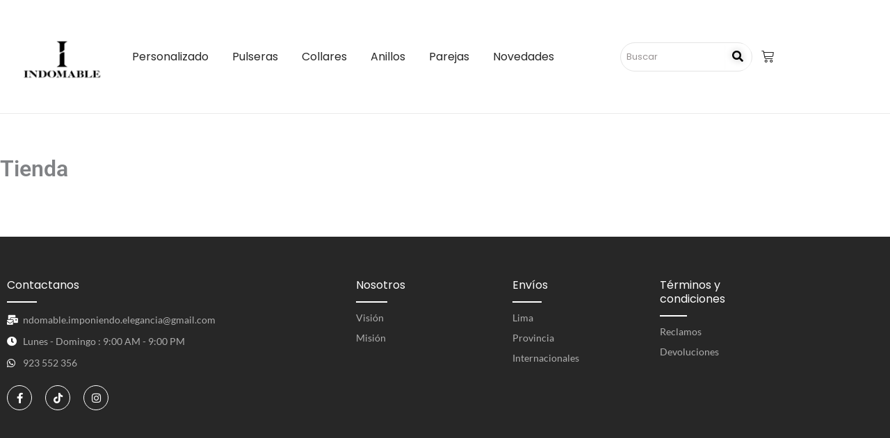

--- FILE ---
content_type: text/css
request_url: https://indomable.pe/wp-content/uploads/elementor/css/post-337.css?ver=1769479456
body_size: 2400
content:
.elementor-337 .elementor-element.elementor-element-99f5450:not(.elementor-motion-effects-element-type-background), .elementor-337 .elementor-element.elementor-element-99f5450 > .elementor-motion-effects-container > .elementor-motion-effects-layer{background-color:#FFFFFF;}.elementor-337 .elementor-element.elementor-element-99f5450{border-style:solid;border-width:0px 0px 1px 0px;border-color:#EAEAEA;transition:background 0.3s, border 0.3s, border-radius 0.3s, box-shadow 0.3s;padding:5px 0px 5px 0px;z-index:3;}.elementor-337 .elementor-element.elementor-element-99f5450 > .elementor-background-overlay{transition:background 0.3s, border-radius 0.3s, opacity 0.3s;}.elementor-bc-flex-widget .elementor-337 .elementor-element.elementor-element-2371ecf.elementor-column .elementor-widget-wrap{align-items:center;}.elementor-337 .elementor-element.elementor-element-2371ecf.elementor-column.elementor-element[data-element_type="column"] > .elementor-widget-wrap.elementor-element-populated{align-content:center;align-items:center;}.elementor-337 .elementor-element.elementor-element-4cb5bfe > .elementor-widget-container{margin:5px 0px 0px 0px;}.elementor-337 .elementor-element.elementor-element-4cb5bfe{text-align:center;}.elementor-337 .elementor-element.elementor-element-4cb5bfe .wpr-logo{padding:0px 0px 0px 0px;border-radius:2px 2px 2px 2px;}.elementor-337 .elementor-element.elementor-element-4cb5bfe .wpr-logo-image{max-width:120px;}.elementor-337 .elementor-element.elementor-element-4cb5bfe.wpr-logo-position-left .wpr-logo-image{margin-right:0px;}.elementor-337 .elementor-element.elementor-element-4cb5bfe.wpr-logo-position-right .wpr-logo-image{margin-left:0px;}.elementor-337 .elementor-element.elementor-element-4cb5bfe.wpr-logo-position-center .wpr-logo-image{margin-bottom:0px;}.elementor-337 .elementor-element.elementor-element-4cb5bfe .wpr-logo-image img{-webkit-transition-duration:0.7s;transition-duration:0.7s;}.elementor-337 .elementor-element.elementor-element-4cb5bfe .wpr-logo-title{color:#000000;margin:0 0 0px;}.elementor-337 .elementor-element.elementor-element-4cb5bfe .wpr-logo-description{color:#888888;}.elementor-bc-flex-widget .elementor-337 .elementor-element.elementor-element-7b88682.elementor-column .elementor-widget-wrap{align-items:center;}.elementor-337 .elementor-element.elementor-element-7b88682.elementor-column.elementor-element[data-element_type="column"] > .elementor-widget-wrap.elementor-element-populated{align-content:center;align-items:center;}.elementor-337 .elementor-element.elementor-element-7b88682.elementor-column > .elementor-widget-wrap{justify-content:center;}.elementor-337 .elementor-element.elementor-element-53eac1f .wpr-menu-item.wpr-pointer-item{transition-duration:0.2s;}.elementor-337 .elementor-element.elementor-element-53eac1f .wpr-menu-item.wpr-pointer-item .wpr-mega-menu-icon{transition-duration:0.2s;}.elementor-337 .elementor-element.elementor-element-53eac1f .wpr-menu-item.wpr-pointer-item:before{transition-duration:0.2s;}.elementor-337 .elementor-element.elementor-element-53eac1f .wpr-menu-item.wpr-pointer-item:after{transition-duration:0.2s;}.elementor-337 .elementor-element.elementor-element-53eac1f .wpr-mobile-toggle-wrap{text-align:center;}.elementor-337 .elementor-element.elementor-element-53eac1f .wpr-nav-menu .wpr-menu-item,
					 .elementor-337 .elementor-element.elementor-element-53eac1f .wpr-nav-menu > .menu-item-has-children > .wpr-sub-icon{color:#272727;}.elementor-337 .elementor-element.elementor-element-53eac1f .wpr-nav-menu .wpr-mega-menu-icon{color:#333333;font-size:13px;margin-right:5px;}.elementor-337 .elementor-element.elementor-element-53eac1f .wpr-menu-item,.elementor-337 .elementor-element.elementor-element-53eac1f .wpr-mobile-menu-item,.elementor-337 .elementor-element.elementor-element-53eac1f .wpr-mobile-sub-menu-item,.elementor-337 .elementor-element.elementor-element-53eac1f .wpr-mobile-toggle-text, .wpr-menu-offcanvas-back h3{font-family:"Poppins", Sans-serif;font-size:16px;font-weight:400;}.elementor-337 .elementor-element.elementor-element-53eac1f .wpr-nav-menu .wpr-menu-item:hover,
					.elementor-337 .elementor-element.elementor-element-53eac1f .wpr-nav-menu .wpr-menu-item:hover .wpr-mega-menu-icon,
					.elementor-337 .elementor-element.elementor-element-53eac1f .wpr-nav-menu .wpr-menu-item.wpr-active-menu-item .wpr-mega-menu-icon,
					 .elementor-337 .elementor-element.elementor-element-53eac1f .wpr-nav-menu > .menu-item-has-children:hover > .wpr-sub-icon,
					 .elementor-337 .elementor-element.elementor-element-53eac1f .wpr-nav-menu .wpr-menu-item.wpr-active-menu-item,
					 .elementor-337 .elementor-element.elementor-element-53eac1f .wpr-nav-menu > .menu-item-has-children.current_page_item > .wpr-sub-icon{color:#000000;}.elementor-337 .elementor-element.elementor-element-53eac1f.wpr-pointer-line-fx .wpr-menu-item:before,
					 .elementor-337 .elementor-element.elementor-element-53eac1f.wpr-pointer-line-fx .wpr-menu-item:after{background-color:#000000;}.elementor-337 .elementor-element.elementor-element-53eac1f.wpr-pointer-border-fx .wpr-menu-item:before{border-color:#000000;}.elementor-337 .elementor-element.elementor-element-53eac1f.wpr-pointer-background-fx .wpr-menu-item:before{background-color:#000000;}.elementor-337 .elementor-element.elementor-element-53eac1f .menu-item-has-children .wpr-sub-icon{font-size:14px;}.elementor-337 .elementor-element.elementor-element-53eac1f.wpr-pointer-underline>.wpr-nav-menu-container >ul>li>.wpr-menu-item:after,
					 .elementor-337 .elementor-element.elementor-element-53eac1f.wpr-pointer-overline>.wpr-nav-menu-container >ul>li>.wpr-menu-item:before,
					 .elementor-337 .elementor-element.elementor-element-53eac1f.wpr-pointer-double-line>.wpr-nav-menu-container >ul>li>.wpr-menu-item:before,
					 .elementor-337 .elementor-element.elementor-element-53eac1f.wpr-pointer-double-line>.wpr-nav-menu-container >ul>li>.wpr-menu-item:after{height:1px;}.elementor-337 .elementor-element.elementor-element-53eac1f.wpr-pointer-border-fx>.wpr-nav-menu-container >ul>li>.wpr-menu-item:before{border-width:1px;}.elementor-337 .elementor-element.elementor-element-53eac1f.wpr-pointer-underline>.elementor-widget-container>.wpr-nav-menu-container >ul>li>.wpr-menu-item:after,
					 .elementor-337 .elementor-element.elementor-element-53eac1f.wpr-pointer-overline>.elementor-widget-container>.wpr-nav-menu-container >ul>li>.wpr-menu-item:before,
					 .elementor-337 .elementor-element.elementor-element-53eac1f.wpr-pointer-double-line>.elementor-widget-container>.wpr-nav-menu-container >ul>li>.wpr-menu-item:before,
					 .elementor-337 .elementor-element.elementor-element-53eac1f.wpr-pointer-double-line>.elementor-widget-container>.wpr-nav-menu-container >ul>li>.wpr-menu-item:after{height:1px;}.elementor-337 .elementor-element.elementor-element-53eac1f.wpr-pointer-border-fx>.elementor-widget-container>.wpr-nav-menu-container >ul>li>.wpr-menu-item:before{border-width:1px;}.elementor-337 .elementor-element.elementor-element-53eac1f:not(.wpr-pointer-border-fx) .wpr-menu-item.wpr-pointer-item:before{transform:translateY(-13px);}.elementor-337 .elementor-element.elementor-element-53eac1f:not(.wpr-pointer-border-fx) .wpr-menu-item.wpr-pointer-item:after{transform:translateY(13px);}.elementor-337 .elementor-element.elementor-element-53eac1f .wpr-nav-menu .wpr-menu-item{padding-left:0px;padding-right:0px;padding-top:0px;padding-bottom:0px;}.elementor-337 .elementor-element.elementor-element-53eac1f .wpr-nav-menu > .menu-item{margin-left:17px;margin-right:17px;}.elementor-337 .elementor-element.elementor-element-53eac1f .wpr-nav-menu-vertical .wpr-nav-menu > li > .wpr-sub-menu{margin-left:17px;transform:translateX(31px);}.elementor-337 .elementor-element.elementor-element-53eac1f .wpr-nav-menu-vertical .wpr-nav-menu > li > .wpr-sub-mega-menu{margin-left:17px;transform:translateX(31px);}.elementor-337 .elementor-element.elementor-element-53eac1f.wpr-main-menu-align-left .wpr-nav-menu-vertical .wpr-nav-menu > li > .wpr-sub-icon{right:17px;}.elementor-337 .elementor-element.elementor-element-53eac1f.wpr-main-menu-align-right .wpr-nav-menu-vertical .wpr-nav-menu > li > .wpr-sub-icon{left:17px;}.elementor-337 .elementor-element.elementor-element-53eac1f .wpr-nav-menu-horizontal .wpr-nav-menu .wpr-sub-mega-menu{transform:translateY(31px);}.elementor-337 .elementor-element.elementor-element-53eac1f.wpr-main-menu-align-center .wpr-nav-menu-horizontal .wpr-mega-menu-pos-default.wpr-mega-menu-width-custom .wpr-sub-mega-menu{transform:translate(-50%, 31px);}.elementor-337 .elementor-element.elementor-element-53eac1f .wpr-nav-menu-horizontal .wpr-nav-menu > li > .wpr-sub-menu{transform:translateY(31px);}.elementor-337 .elementor-element.elementor-element-53eac1f .wpr-nav-menu .wpr-mega-menu-badge{top:-5px;padding:3px 5px 2px 5px;border-radius:0px 0px 0px 0px;}.elementor-337 .elementor-element.elementor-element-53eac1f .wpr-nav-menu-horizontal .wpr-mega-menu-badge{right:15px;}.elementor-337 .elementor-element.elementor-element-53eac1f .wpr-nav-menu-vertical .wpr-mega-menu-badge{margin-left:15px;}.elementor-337 .elementor-element.elementor-element-53eac1f .wpr-sub-mega-menu{background-color:#ffffff;box-shadow:0px 0px 5px 0px rgba(0, 0, 0, 0.13);}.elementor-337 .elementor-element.elementor-element-53eac1f .wpr-sub-menu .wpr-sub-menu-item,
					 .elementor-337 .elementor-element.elementor-element-53eac1f .wpr-sub-menu > .menu-item-has-children .wpr-sub-icon{color:#323232;}.elementor-337 .elementor-element.elementor-element-53eac1f .wpr-sub-menu .wpr-sub-menu-item{background-color:#ffffff;font-family:"Poppins", Sans-serif;font-size:14px;font-weight:400;padding-left:15px;padding-right:15px;padding-top:10px;padding-bottom:10px;}.elementor-337 .elementor-element.elementor-element-53eac1f .wpr-sub-menu .wpr-sub-menu-item:hover,
					 .elementor-337 .elementor-element.elementor-element-53eac1f .wpr-sub-menu > .menu-item-has-children .wpr-sub-menu-item:hover .wpr-sub-icon,
					 .elementor-337 .elementor-element.elementor-element-53eac1f .wpr-sub-menu .wpr-sub-menu-item.wpr-active-menu-item,
					 .elementor-337 .elementor-element.elementor-element-53eac1f .wpr-sub-menu .wpr-sub-menu-item.wpr-active-menu-item .wpr-sub-icon,
					 .elementor-337 .elementor-element.elementor-element-53eac1f .wpr-sub-menu > .menu-item-has-children.current_page_item .wpr-sub-icon{color:#ffffff;}.elementor-337 .elementor-element.elementor-element-53eac1f .wpr-sub-menu .wpr-sub-menu-item:hover,
					 .elementor-337 .elementor-element.elementor-element-53eac1f .wpr-sub-menu .wpr-sub-menu-item.wpr-active-menu-item{background-color:#FF4F40;}.elementor-337 .elementor-element.elementor-element-53eac1f .wpr-sub-menu .wpr-sub-icon{right:15px;}.elementor-337 .elementor-element.elementor-element-53eac1f.wpr-main-menu-align-right .wpr-nav-menu-vertical .wpr-sub-menu .wpr-sub-icon{left:15px;}.elementor-337 .elementor-element.elementor-element-53eac1f .wpr-sub-menu{box-shadow:0px 0px 8px 0px rgba(164.99999999999997, 164.99999999999997, 164.99999999999997, 0.22);}.elementor-337 .elementor-element.elementor-element-53eac1f .wpr-mobile-toggle{border-color:#333333;width:39px;border-width:0px;}.elementor-337 .elementor-element.elementor-element-53eac1f .wpr-mobile-toggle-text{color:#333333;}.elementor-337 .elementor-element.elementor-element-53eac1f .wpr-mobile-toggle-line{background-color:#333333;height:2px;margin-bottom:4px;}.elementor-337 .elementor-element.elementor-element-53eac1f .wpr-mobile-toggle:hover{border-color:#FF4F40;}.elementor-337 .elementor-element.elementor-element-53eac1f .wpr-mobile-toggle:hover .wpr-mobile-toggle-text{color:#FF4F40;}.elementor-337 .elementor-element.elementor-element-53eac1f .wpr-mobile-toggle:hover .wpr-mobile-toggle-line{background-color:#FF4F40;}.elementor-337 .elementor-element.elementor-element-53eac1f .wpr-mobile-menu-item,
					.elementor-337 .elementor-element.elementor-element-53eac1f .wpr-mobile-sub-menu-item,
					.elementor-337 .elementor-element.elementor-element-53eac1f .menu-item-has-children > .wpr-mobile-menu-item:after{color:#333333;}.elementor-337 .elementor-element.elementor-element-53eac1f .wpr-mobile-nav-menu > li,
					 .elementor-337 .elementor-element.elementor-element-53eac1f .wpr-mobile-sub-menu li{background-color:#ffffff;}.elementor-337 .elementor-element.elementor-element-53eac1f .wpr-mobile-nav-menu li a:hover,
					 .elementor-337 .elementor-element.elementor-element-53eac1f .wpr-mobile-nav-menu .menu-item-has-children > a:hover:after,
					 .elementor-337 .elementor-element.elementor-element-53eac1f .wpr-mobile-nav-menu li a.wpr-active-menu-item,
					 .elementor-337 .elementor-element.elementor-element-53eac1f .wpr-mobile-nav-menu .menu-item-has-children.current_page_item > a:hover:after{color:#ffffff;}.elementor-337 .elementor-element.elementor-element-53eac1f .wpr-mobile-menu-item:hover,
					.elementor-337 .elementor-element.elementor-element-53eac1f .wpr-mobile-sub-menu-item:hover,
					.elementor-337 .elementor-element.elementor-element-53eac1f .wpr-mobile-sub-menu-item.wpr-active-menu-item,
					.elementor-337 .elementor-element.elementor-element-53eac1f .wpr-mobile-menu-item.wpr-active-menu-item{background-color:#FF4F40;}.elementor-337 .elementor-element.elementor-element-53eac1f .wpr-mobile-menu-item{padding-left:19px;padding-right:19px;}.elementor-337 .elementor-element.elementor-element-53eac1f .wpr-mobile-mega-menu > li > a > .wpr-mobile-sub-icon{padding:19px;}.elementor-337 .elementor-element.elementor-element-53eac1f .wpr-mobile-nav-menu .wpr-mobile-menu-item{padding-top:15px;padding-bottom:15px;}.elementor-337 .elementor-element.elementor-element-53eac1f.wpr-mobile-divider-yes .wpr-mobile-menu-item{border-bottom-color:#F3F3F3;border-bottom-width:1px;}.elementor-337 .elementor-element.elementor-element-53eac1f .wpr-mobile-mega-menu .wpr-mobile-sub-icon{font-size:14px;}.elementor-337 .elementor-element.elementor-element-53eac1f .wpr-mobile-nav-menu .wpr-mobile-sub-menu-item{font-size:13px;padding-left:18px;padding-right:18px;padding-top:8px;padding-bottom:8px;}.elementor-337 .elementor-element.elementor-element-53eac1f .wpr-menu-offcanvas-back{padding-left:18px;padding-right:18px;}.elementor-337 .elementor-element.elementor-element-53eac1f.wpr-mobile-menu-display-dropdown .wpr-mobile-nav-menu{margin-top:89px;}.elementor-bc-flex-widget .elementor-337 .elementor-element.elementor-element-a5f87d1.elementor-column .elementor-widget-wrap{align-items:center;}.elementor-337 .elementor-element.elementor-element-a5f87d1.elementor-column.elementor-element[data-element_type="column"] > .elementor-widget-wrap.elementor-element-populated{align-content:center;align-items:center;}.elementor-337 .elementor-element.elementor-element-a5f87d1 > .elementor-element-populated{transition:background 0.3s, border 0.3s, border-radius 0.3s, box-shadow 0.3s;}.elementor-337 .elementor-element.elementor-element-a5f87d1 > .elementor-element-populated > .elementor-background-overlay{transition:background 0.3s, border-radius 0.3s, opacity 0.3s;}.elementor-337 .elementor-element.elementor-element-3411949 > .elementor-widget-container{margin:0px -22px 0px 0px;padding:1px 1px 1px 1px;border-style:solid;border-width:1px 1px 1px 1px;border-color:#E4E4E4;border-radius:30px 30px 30px 30px;}.elementor-337 .elementor-element.elementor-element-3411949{z-index:5;}.elementor-337 .elementor-element.elementor-element-3411949 .wpr-search-form-input{color:#333333;background-color:#FFFFFF00;border-color:#FFFFFF;text-align:left;border-width:0px 0px 0px 0px;border-radius:0px 0px 0px 0px !important;padding:7px 7px 7px 7px;}.elementor-337 .elementor-element.elementor-element-3411949 .wpr-search-form-input::-webkit-input-placeholder{color:#979292;}.elementor-337 .elementor-element.elementor-element-3411949 .wpr-search-form-input:-ms-input-placeholder{color:#979292;}.elementor-337 .elementor-element.elementor-element-3411949 .wpr-search-form-input::-moz-placeholder{color:#979292;}.elementor-337 .elementor-element.elementor-element-3411949 .wpr-search-form-input:-moz-placeholder{color:#979292;}.elementor-337 .elementor-element.elementor-element-3411949 .wpr-search-form-input::placeholder{color:#979292;}.elementor-337 .elementor-element.elementor-element-3411949 .wpr-data-fetch{border-color:#FFFFFF;border-width:1px 1px 1px 1px;border-radius:2px 2px 2px 2px;background-color:#FFFFFF;right:0;left:auto;width:564px;margin-top:19px;}.elementor-337 .elementor-element.elementor-element-3411949 .wpr-search-form-input-wrap{box-shadow:0px 0px 10px -30px rgba(0,0,0,0.5) inset;}.elementor-337 .elementor-element.elementor-element-3411949.wpr-search-form-input-focus .wpr-search-form-input{color:#333333;background-color:#FFFFFF00;border-color:#E8E8E8;}.elementor-337 .elementor-element.elementor-element-3411949.wpr-search-form-input-focus .wpr-search-form-input::-webkit-input-placeholder{color:#9e9e9e;}.elementor-337 .elementor-element.elementor-element-3411949.wpr-search-form-input-focus .wpr-search-form-input:-ms-input-placeholder{color:#9e9e9e;}.elementor-337 .elementor-element.elementor-element-3411949.wpr-search-form-input-focus .wpr-search-form-input::-moz-placeholder{color:#9e9e9e;}.elementor-337 .elementor-element.elementor-element-3411949.wpr-search-form-input-focus .wpr-search-form-input:-moz-placeholder{color:#9e9e9e;}.elementor-337 .elementor-element.elementor-element-3411949.wpr-search-form-input-focus .wpr-search-form-input::placeholder{color:#9e9e9e;}.elementor-337 .elementor-element.elementor-element-3411949 .wpr-search-form-input, .elementor-337 .elementor-element.elementor-element-3411949 .wpr-category-select-wrap, .elementor-337 .elementor-element.elementor-element-3411949 .wpr-category-select{font-family:"Poppins", Sans-serif;font-size:13px;font-weight:400;}.elementor-337 .elementor-element.elementor-element-3411949 .wpr-category-select-wrap::before{right:7px;}.elementor-337 .elementor-element.elementor-element-3411949 .wpr-category-select{padding:7px 7px 7px 7px;}.elementor-337 .elementor-element.elementor-element-3411949 .wpr-search-form-submit{color:#000000;background-color:#FFFFFF69;border-color:#FFFFFF;min-width:38px;font-family:"Roboto", Sans-serif;font-weight:400;border-width:0px 0px 0px 0px;border-radius:0px 0px 0px 0px;}.elementor-337 .elementor-element.elementor-element-3411949 .wpr-search-form-submit:hover{color:#000000;background-color:#4A45D200;border-color:#E8E8E8;}.elementor-337 .elementor-element.elementor-element-3411949 .wpr-data-fetch ul li:hover{background-color:#F6F6F6;}.elementor-337 .elementor-element.elementor-element-3411949 .wpr-data-fetch ul li{transition-duration:0.5s;padding:10px 10px 10px 10px;}.elementor-337 .elementor-element.elementor-element-3411949 .wpr-data-fetch ul{max-height:50vh;padding:10px 10px 10px 10px;}.elementor-337 .elementor-element.elementor-element-3411949 .wpr-data-fetch ul li:not(:last-child){margin-bottom:5px;}.elementor-337 .elementor-element.elementor-element-3411949 .wpr-data-fetch a.wpr-ajax-title{color:#222222;font-family:"Poppins", Sans-serif;font-size:15px;font-weight:400;}.elementor-337 .elementor-element.elementor-element-3411949 .wpr-ajax-search-content a.wpr-ajax-title{margin-bottom:2px;}.elementor-337 .elementor-element.elementor-element-3411949 .wpr-data-fetch p a{color:#666666;}.elementor-337 .elementor-element.elementor-element-3411949 .wpr-search-admin-notice{color:#666666;}.elementor-337 .elementor-element.elementor-element-3411949 .wpr-data-fetch p a, .elementor-337 .elementor-element.elementor-element-3411949 .wpr-search-admin-notice{font-family:"Montserrat", Sans-serif;font-size:13px;}.elementor-337 .elementor-element.elementor-element-3411949 .wpr-ajax-search-content p.wpr-ajax-desc{margin-bottom:2px;}.elementor-337 .elementor-element.elementor-element-3411949 .wpr-data-fetch a.wpr-ajax-img-wrap{width:110px;margin-right:10px;}.elementor-337 .elementor-element.elementor-element-3411949 .wpr-data-fetch .wpr-ajax-search-content{width:calc(100% - 110px);}.elementor-337 .elementor-element.elementor-element-3411949 a.wpr-view-result{color:#FFFFFF;background-color:#FFFFFF;font-family:"Poppins", Sans-serif;font-size:13px;transition-duration:0.5s;border-radius:0px 0px 0px 0px;padding:5px 10px 5px 10px;}.elementor-337 .elementor-element.elementor-element-3411949 a.wpr-view-result:hover{color:#FFFFFF;background-color:#FFFFFF;}.elementor-337 .elementor-element.elementor-element-3411949 .wpr-data-fetch .wpr-close-search{color:#E8E8E8;height:14px;top:14px;right:14px;}.elementor-337 .elementor-element.elementor-element-3411949 .wpr-data-fetch .wpr-close-search::before{font-size:14px;}.elementor-337 .elementor-element.elementor-element-3411949 .wpr-data-fetch ul::-webkit-scrollbar-thumb{border-left-color:#E8E8E8;border-left-width:3px;}.elementor-337 .elementor-element.elementor-element-3411949 .wpr-data-fetch ul::-webkit-scrollbar{width:calc(3px + 3px);}.elementor-337 .elementor-element.elementor-element-3411949 .wpr-data-fetch .wpr-no-results{color:#222222;font-family:"Poppins", Sans-serif;font-size:15px;font-weight:400;height:20vh;}.elementor-bc-flex-widget .elementor-337 .elementor-element.elementor-element-a35594b.elementor-column .elementor-widget-wrap{align-items:center;}.elementor-337 .elementor-element.elementor-element-a35594b.elementor-column.elementor-element[data-element_type="column"] > .elementor-widget-wrap.elementor-element-populated{align-content:center;align-items:center;}.elementor-337 .elementor-element.elementor-element-c5cf868 .wpr-mini-cart-wrap{text-align:center;}.elementor-337 .elementor-element.elementor-element-c5cf868 .wpr-mini-cart-btn-icon{color:#222222;font-size:18px;}.elementor-337 .elementor-element.elementor-element-c5cf868 .wpr-mini-cart-btn-icon svg{fill:#222222;width:18px;height:18px;}.elementor-337 .elementor-element.elementor-element-c5cf868 .wpr-mini-cart-toggle-btn, .elementor-337 .elementor-element.elementor-element-c5cf868 .wpr-mini-cart-icon-count{font-family:"Poppins", Sans-serif;font-size:13px;font-weight:400;font-style:normal;}.elementor-337 .elementor-element.elementor-element-c5cf868 .wpr-mini-cart-toggle-btn{background-color:#FFFFFF;border-color:#E8E8E8;padding:10px 10px 10px 10px;border-style:none;border-radius:0px 0px 0px 0px;}.elementor-337 .elementor-element.elementor-element-c5cf868 .wpr-mini-cart-icon-count{color:#FFF;background-color:#131212;font-size:12px;width:18px;height:18px;bottom:65%;left:65%;}@media(min-width:768px){.elementor-337 .elementor-element.elementor-element-2371ecf{width:15.789%;}.elementor-337 .elementor-element.elementor-element-7b88682{width:61.594%;}.elementor-337 .elementor-element.elementor-element-a5f87d1{width:16.465%;}.elementor-337 .elementor-element.elementor-element-a35594b{width:6%;}}@media(max-width:1024px) and (min-width:768px){.elementor-337 .elementor-element.elementor-element-2371ecf{width:20%;}.elementor-337 .elementor-element.elementor-element-7b88682{width:80%;}.elementor-337 .elementor-element.elementor-element-a5f87d1{width:90%;}.elementor-337 .elementor-element.elementor-element-a35594b{width:10%;}}@media(max-width:1024px){.elementor-337 .elementor-element.elementor-element-99f5450{padding:0px 20px 0px 20px;}.elementor-337 .elementor-element.elementor-element-53eac1f .wpr-mobile-toggle-wrap{text-align:right;}.elementor-337 .elementor-element.elementor-element-53eac1f .wpr-menu-item,.elementor-337 .elementor-element.elementor-element-53eac1f .wpr-mobile-menu-item,.elementor-337 .elementor-element.elementor-element-53eac1f .wpr-mobile-sub-menu-item,.elementor-337 .elementor-element.elementor-element-53eac1f .wpr-mobile-toggle-text, .wpr-menu-offcanvas-back h3{font-size:14px;}.elementor-337 .elementor-element.elementor-element-53eac1f .wpr-sub-menu .wpr-sub-menu-item{font-size:13px;}.elementor-337 .elementor-element.elementor-element-3411949 > .elementor-widget-container{margin:0px -31px 0px 0px;}.elementor-337 .elementor-element.elementor-element-3411949 .wpr-data-fetch{width:636px;}}@media(max-width:767px){.elementor-337 .elementor-element.elementor-element-2371ecf{width:35%;}.elementor-337 .elementor-element.elementor-element-4cb5bfe{text-align:left;}.elementor-337 .elementor-element.elementor-element-4cb5bfe .wpr-logo-image{max-width:100px;}.elementor-337 .elementor-element.elementor-element-7b88682{width:65%;}.elementor-337 .elementor-element.elementor-element-7b88682 > .elementor-element-populated{padding:0px 0px 0px 0px;}.elementor-337 .elementor-element.elementor-element-53eac1f .wpr-mobile-toggle-wrap{text-align:right;}.elementor-337 .elementor-element.elementor-element-53eac1f .wpr-menu-item,.elementor-337 .elementor-element.elementor-element-53eac1f .wpr-mobile-menu-item,.elementor-337 .elementor-element.elementor-element-53eac1f .wpr-mobile-sub-menu-item,.elementor-337 .elementor-element.elementor-element-53eac1f .wpr-mobile-toggle-text, .wpr-menu-offcanvas-back h3{font-size:13px;}.elementor-337 .elementor-element.elementor-element-53eac1f .wpr-sub-menu .wpr-sub-menu-item{font-size:14px;}.elementor-337 .elementor-element.elementor-element-53eac1f.wpr-mobile-menu-display-dropdown .wpr-mobile-nav-menu{margin-top:60px;}.elementor-337 .elementor-element.elementor-element-a5f87d1{width:85%;}.elementor-337 .elementor-element.elementor-element-a5f87d1 > .elementor-element-populated{padding:0px 0px 0px 0px;}.elementor-337 .elementor-element.elementor-element-3411949 > .elementor-widget-container{margin:0px 0px 0px 0px;}.elementor-337 .elementor-element.elementor-element-3411949 .wpr-data-fetch{left:0;right:auto;width:326px;}.elementor-337 .elementor-element.elementor-element-a35594b{width:15%;}.elementor-337 .elementor-element.elementor-element-c5cf868 .wpr-mini-cart-wrap{text-align:left;}.elementor-337 .elementor-element.elementor-element-c5cf868 .wpr-mini-cart-toggle-btn{padding:0px 0px 0px 7px;}}

--- FILE ---
content_type: text/css
request_url: https://indomable.pe/wp-content/uploads/elementor/css/post-340.css?ver=1769479456
body_size: 1179
content:
.elementor-340 .elementor-element.elementor-element-c785f8b:not(.elementor-motion-effects-element-type-background), .elementor-340 .elementor-element.elementor-element-c785f8b > .elementor-motion-effects-container > .elementor-motion-effects-layer{background-color:#272727;}.elementor-340 .elementor-element.elementor-element-c785f8b{transition:background 0.3s, border 0.3s, border-radius 0.3s, box-shadow 0.3s;padding:50px 0px 50px 0px;}.elementor-340 .elementor-element.elementor-element-c785f8b > .elementor-background-overlay{transition:background 0.3s, border-radius 0.3s, opacity 0.3s;}.elementor-340 .elementor-element.elementor-element-7d512a4 > .elementor-widget-wrap > .elementor-widget:not(.elementor-widget__width-auto):not(.elementor-widget__width-initial):not(:last-child):not(.elementor-absolute){margin-block-end:11px;}.elementor-widget-heading .elementor-heading-title{font-family:var( --e-global-typography-primary-font-family ), Sans-serif;font-weight:var( --e-global-typography-primary-font-weight );color:var( --e-global-color-primary );}.elementor-340 .elementor-element.elementor-element-d9819b2{text-align:start;}.elementor-340 .elementor-element.elementor-element-d9819b2 .elementor-heading-title{font-family:"Poppins", Sans-serif;font-size:16px;font-weight:400;color:#FFFFFF;}.elementor-widget-divider{--divider-color:var( --e-global-color-secondary );}.elementor-widget-divider .elementor-divider__text{color:var( --e-global-color-secondary );font-family:var( --e-global-typography-secondary-font-family ), Sans-serif;font-weight:var( --e-global-typography-secondary-font-weight );}.elementor-widget-divider.elementor-view-stacked .elementor-icon{background-color:var( --e-global-color-secondary );}.elementor-widget-divider.elementor-view-framed .elementor-icon, .elementor-widget-divider.elementor-view-default .elementor-icon{color:var( --e-global-color-secondary );border-color:var( --e-global-color-secondary );}.elementor-widget-divider.elementor-view-framed .elementor-icon, .elementor-widget-divider.elementor-view-default .elementor-icon svg{fill:var( --e-global-color-secondary );}.elementor-340 .elementor-element.elementor-element-0d31000{--divider-border-style:solid;--divider-color:#FFFFFF;--divider-border-width:2px;}.elementor-340 .elementor-element.elementor-element-0d31000 .elementor-divider-separator{width:9%;margin:0 auto;margin-left:0;}.elementor-340 .elementor-element.elementor-element-0d31000 .elementor-divider{text-align:left;padding-block-start:2px;padding-block-end:2px;}.elementor-widget-icon-list .elementor-icon-list-item:not(:last-child):after{border-color:var( --e-global-color-text );}.elementor-widget-icon-list .elementor-icon-list-icon i{color:var( --e-global-color-primary );}.elementor-widget-icon-list .elementor-icon-list-icon svg{fill:var( --e-global-color-primary );}.elementor-widget-icon-list .elementor-icon-list-item > .elementor-icon-list-text, .elementor-widget-icon-list .elementor-icon-list-item > a{font-family:var( --e-global-typography-text-font-family ), Sans-serif;font-weight:var( --e-global-typography-text-font-weight );}.elementor-widget-icon-list .elementor-icon-list-text{color:var( --e-global-color-secondary );}.elementor-340 .elementor-element.elementor-element-76a91d0 .elementor-icon-list-items:not(.elementor-inline-items) .elementor-icon-list-item:not(:last-child){padding-block-end:calc(8px/2);}.elementor-340 .elementor-element.elementor-element-76a91d0 .elementor-icon-list-items:not(.elementor-inline-items) .elementor-icon-list-item:not(:first-child){margin-block-start:calc(8px/2);}.elementor-340 .elementor-element.elementor-element-76a91d0 .elementor-icon-list-items.elementor-inline-items .elementor-icon-list-item{margin-inline:calc(8px/2);}.elementor-340 .elementor-element.elementor-element-76a91d0 .elementor-icon-list-items.elementor-inline-items{margin-inline:calc(-8px/2);}.elementor-340 .elementor-element.elementor-element-76a91d0 .elementor-icon-list-items.elementor-inline-items .elementor-icon-list-item:after{inset-inline-end:calc(-8px/2);}.elementor-340 .elementor-element.elementor-element-76a91d0 .elementor-icon-list-icon i{color:#FFFFFF;transition:color 0.3s;}.elementor-340 .elementor-element.elementor-element-76a91d0 .elementor-icon-list-icon svg{fill:#FFFFFF;transition:fill 0.3s;}.elementor-340 .elementor-element.elementor-element-76a91d0{--e-icon-list-icon-size:14px;--icon-vertical-offset:0px;}.elementor-340 .elementor-element.elementor-element-76a91d0 .elementor-icon-list-item > .elementor-icon-list-text, .elementor-340 .elementor-element.elementor-element-76a91d0 .elementor-icon-list-item > a{font-family:"Lato", Sans-serif;font-size:14px;font-weight:400;}.elementor-340 .elementor-element.elementor-element-76a91d0 .elementor-icon-list-text{color:#AEAEAE;transition:color 0.3s;}.elementor-340 .elementor-element.elementor-element-be774db{--grid-template-columns:repeat(0, auto);--icon-size:15px;--grid-column-gap:15px;--grid-row-gap:0px;}.elementor-340 .elementor-element.elementor-element-be774db .elementor-widget-container{text-align:left;}.elementor-340 .elementor-element.elementor-element-be774db > .elementor-widget-container{margin:10px 0px 0px 0px;}.elementor-340 .elementor-element.elementor-element-be774db .elementor-social-icon{background-color:#02010100;--icon-padding:0.7em;border-style:solid;border-width:1px 1px 1px 1px;border-color:#FFFFFF;}.elementor-340 .elementor-element.elementor-element-be774db .elementor-social-icon i{color:#FFFFFF;}.elementor-340 .elementor-element.elementor-element-be774db .elementor-social-icon svg{fill:#FFFFFF;}.elementor-340 .elementor-element.elementor-element-be774db .elementor-icon{border-radius:30px 30px 30px 30px;}.elementor-340 .elementor-element.elementor-element-e4e0a49 > .elementor-widget-wrap > .elementor-widget:not(.elementor-widget__width-auto):not(.elementor-widget__width-initial):not(:last-child):not(.elementor-absolute){margin-block-end:11px;}.elementor-340 .elementor-element.elementor-element-8dbd4d5{text-align:start;}.elementor-340 .elementor-element.elementor-element-8dbd4d5 .elementor-heading-title{font-family:"Poppins", Sans-serif;font-size:16px;font-weight:400;color:#FFFFFF;}.elementor-340 .elementor-element.elementor-element-65e4327{--divider-border-style:solid;--divider-color:#FFFFFF;--divider-border-width:2px;}.elementor-340 .elementor-element.elementor-element-65e4327 .elementor-divider-separator{width:22%;margin:0 auto;margin-left:0;}.elementor-340 .elementor-element.elementor-element-65e4327 .elementor-divider{text-align:left;padding-block-start:2px;padding-block-end:2px;}.elementor-340 .elementor-element.elementor-element-d596d17{text-align:start;}.elementor-340 .elementor-element.elementor-element-d596d17 .elementor-heading-title{font-family:"Lato", Sans-serif;font-size:14px;font-weight:400;color:#AEAEAE;}.elementor-340 .elementor-element.elementor-element-b96fa7c{text-align:start;}.elementor-340 .elementor-element.elementor-element-b96fa7c .elementor-heading-title{font-family:"Lato", Sans-serif;font-size:14px;font-weight:400;color:#AEAEAE;}.elementor-340 .elementor-element.elementor-element-a31641a > .elementor-widget-wrap > .elementor-widget:not(.elementor-widget__width-auto):not(.elementor-widget__width-initial):not(:last-child):not(.elementor-absolute){margin-block-end:11px;}.elementor-340 .elementor-element.elementor-element-59d9273{text-align:start;}.elementor-340 .elementor-element.elementor-element-59d9273 .elementor-heading-title{font-family:"Poppins", Sans-serif;font-size:16px;font-weight:400;color:#FFFFFF;}.elementor-340 .elementor-element.elementor-element-46a83e1{--divider-border-style:solid;--divider-color:#FFFFFF;--divider-border-width:2px;}.elementor-340 .elementor-element.elementor-element-46a83e1 .elementor-divider-separator{width:22%;margin:0 auto;margin-left:0;}.elementor-340 .elementor-element.elementor-element-46a83e1 .elementor-divider{text-align:left;padding-block-start:2px;padding-block-end:2px;}.elementor-340 .elementor-element.elementor-element-7c3c770{text-align:start;}.elementor-340 .elementor-element.elementor-element-7c3c770 .elementor-heading-title{font-family:"Lato", Sans-serif;font-size:14px;font-weight:400;color:#AEAEAE;}.elementor-340 .elementor-element.elementor-element-bfbc9d3{text-align:start;}.elementor-340 .elementor-element.elementor-element-bfbc9d3 .elementor-heading-title{font-family:"Lato", Sans-serif;font-size:14px;font-weight:400;color:#AEAEAE;}.elementor-340 .elementor-element.elementor-element-a59a9ec{text-align:start;}.elementor-340 .elementor-element.elementor-element-a59a9ec .elementor-heading-title{font-family:"Lato", Sans-serif;font-size:14px;font-weight:400;color:#AEAEAE;}.elementor-340 .elementor-element.elementor-element-f50449c > .elementor-widget-wrap > .elementor-widget:not(.elementor-widget__width-auto):not(.elementor-widget__width-initial):not(:last-child):not(.elementor-absolute){margin-block-end:11px;}.elementor-340 .elementor-element.elementor-element-5190d02{text-align:start;}.elementor-340 .elementor-element.elementor-element-5190d02 .elementor-heading-title{font-family:"Poppins", Sans-serif;font-size:16px;font-weight:400;color:#FFFFFF;}.elementor-340 .elementor-element.elementor-element-9655460{--divider-border-style:solid;--divider-color:#FFFFFF;--divider-border-width:2px;}.elementor-340 .elementor-element.elementor-element-9655460 .elementor-divider-separator{width:22%;margin:0 auto;margin-left:0;}.elementor-340 .elementor-element.elementor-element-9655460 .elementor-divider{text-align:left;padding-block-start:2px;padding-block-end:2px;}.elementor-340 .elementor-element.elementor-element-e25dda8{text-align:start;}.elementor-340 .elementor-element.elementor-element-e25dda8 .elementor-heading-title{font-family:"Lato", Sans-serif;font-size:14px;font-weight:400;color:#AEAEAE;}.elementor-340 .elementor-element.elementor-element-6ab0fbb{text-align:start;}.elementor-340 .elementor-element.elementor-element-6ab0fbb .elementor-heading-title{font-family:"Lato", Sans-serif;font-size:14px;font-weight:400;color:#AEAEAE;}.elementor-340 .elementor-element.elementor-element-cb6bdf5:not(.elementor-motion-effects-element-type-background), .elementor-340 .elementor-element.elementor-element-cb6bdf5 > .elementor-motion-effects-container > .elementor-motion-effects-layer{background-color:#272727;}.elementor-340 .elementor-element.elementor-element-cb6bdf5{transition:background 0.3s, border 0.3s, border-radius 0.3s, box-shadow 0.3s;padding:0px 0px 10px 0px;}.elementor-340 .elementor-element.elementor-element-cb6bdf5 > .elementor-background-overlay{transition:background 0.3s, border-radius 0.3s, opacity 0.3s;}.elementor-340 .elementor-element.elementor-element-383dffc{--divider-border-style:solid;--divider-color:#3A3A3A;--divider-border-width:1px;}.elementor-340 .elementor-element.elementor-element-383dffc .elementor-divider-separator{width:100%;}.elementor-340 .elementor-element.elementor-element-383dffc .elementor-divider{padding-block-start:2px;padding-block-end:2px;}.elementor-340 .elementor-element.elementor-element-27c299b{margin-top:-1px;margin-bottom:0px;}@media(max-width:1024px){.elementor-340 .elementor-element.elementor-element-c785f8b{padding:50px 20px 50px 20px;}.elementor-340 .elementor-element.elementor-element-a31641a > .elementor-element-populated{margin:30px 0px 0px 0px;--e-column-margin-right:0px;--e-column-margin-left:0px;}.elementor-340 .elementor-element.elementor-element-f50449c > .elementor-element-populated{margin:30px 0px 0px 0px;--e-column-margin-right:0px;--e-column-margin-left:0px;}.elementor-340 .elementor-element.elementor-element-cb6bdf5{padding:0px 20px 10px 20px;}}@media(max-width:767px){.elementor-340 .elementor-element.elementor-element-c785f8b{padding:50px 20px 20px 20px;}.elementor-340 .elementor-element.elementor-element-7d512a4{width:100%;}.elementor-340 .elementor-element.elementor-element-e4e0a49{width:50%;}.elementor-340 .elementor-element.elementor-element-e4e0a49 > .elementor-element-populated{margin:30px 0px 0px 0px;--e-column-margin-right:0px;--e-column-margin-left:0px;}.elementor-340 .elementor-element.elementor-element-a31641a{width:50%;}.elementor-340 .elementor-element.elementor-element-f50449c{width:100%;}}@media(min-width:768px){.elementor-340 .elementor-element.elementor-element-7d512a4{width:44.035%;}.elementor-340 .elementor-element.elementor-element-e4e0a49{width:19.736%;}.elementor-340 .elementor-element.elementor-element-a31641a{width:18.565%;}.elementor-340 .elementor-element.elementor-element-f50449c{width:17.588%;}}@media(max-width:1024px) and (min-width:768px){.elementor-340 .elementor-element.elementor-element-7d512a4{width:50%;}.elementor-340 .elementor-element.elementor-element-e4e0a49{width:50%;}.elementor-340 .elementor-element.elementor-element-a31641a{width:50%;}.elementor-340 .elementor-element.elementor-element-f50449c{width:50%;}}